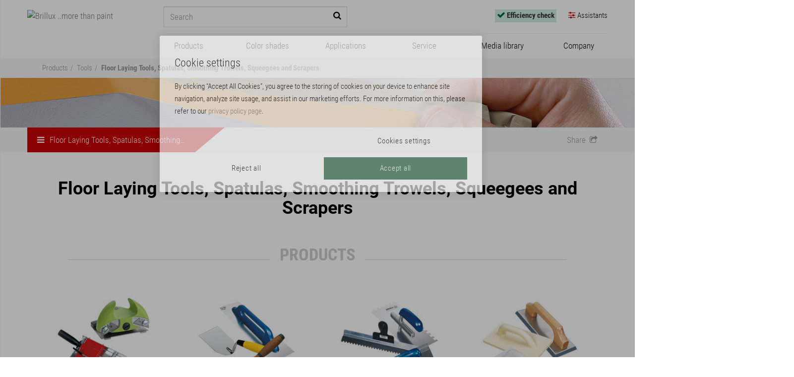

--- FILE ---
content_type: text/html; charset=utf-8
request_url: https://www.brillux.com/products/8769_floor-laying-tools-spatulas-smoothing-trowels-squeegees-and-scrapers/
body_size: 13460
content:
<!DOCTYPE html>
<html lxmlns="http://www.w3.org/1999/xhtml" xml:lang="en-EN">
<head>

<meta charset="utf-8">
<!-- 
	This website is powered by TYPO3 - inspiring people to share!
	TYPO3 is a free open source Content Management Framework initially created by Kasper Skaarhoj and licensed under GNU/GPL.
	TYPO3 is copyright 1998-2026 of Kasper Skaarhoj. Extensions are copyright of their respective owners.
	Information and contribution at https://typo3.org/
-->

<base href="https://www.brillux.com/">
<link rel="icon" href="/fileadmin/template/global/img/favicon.ico" type="image/vnd.microsoft.icon">
<title>Floor Laying Tools, Spatulas, Smoothing Trowels, Squeegees and Scrapers – brillux.com</title>
<meta http-equiv="x-ua-compatible" content="IE=edge" />
<meta name="generator" content="TYPO3 CMS" />
<meta name="viewport" content="width=device-width, initial-scale=1" />
<meta name="robots" content="index,follow" />
<meta property="og:image" content="https://www.brillux.com/produkte/kat1/group_images/150px/lp_werkzeug_spachtel.jpg" />
<meta property="og:image:alt" content="Floor Laying Tools, Spatulas, Smoothing Trowels, Squeegees and Scrapers" />
<meta property="og:title" content="Floor Laying Tools, Spatulas, Smoothing Trowels, Squeegees and Scrapers" />
<meta name="twitter:card" content="summary" />
<meta name="format-detection" content="telephone=no" />


<link rel="stylesheet" href="/typo3temp/assets/compressed/merged-36ff548270ce3bfd91b2b951db805f9a-68b305e1cc3082131325bb185725179c.css?1746624173" media="all">




<script src="/typo3temp/assets/compressed/merged-06c6306901f7406275cfd18044108324-044c57df6e4c37cad63bab4b95660589.js?1733925946"></script>




<!-- Google Tag Manager -->
<script>(function(w,d,s,l,i){w[l]=w[l]||[];w[l].push({'gtm.start':
new Date().getTime(),event:'gtm.js'});var f=d.getElementsByTagName(s)[0],
j=d.createElement(s),dl=l!='dataLayer'?'&l='+l:'';j.async=true;j.src=
'https://sgtm.brillux.de/gtm.js?id='+i+dl;f.parentNode.insertBefore(j,f);
})(window,document,'script','dataLayer','GTM-NPLM2KF');</script><!-- End Google Tag Manager -->
	
<link rel="mask-icon" href="fileadmin/template/brillux.de/css/images/brillux_mask_icon.svg" color="#787878">
<link rel="apple-touch-icon" sizes="57x57" href="fileadmin/template/brillux.de/css/images/apple-touch-icon-57.png" />
<link rel="apple-touch-icon" sizes="72x72" href="fileadmin/template/brillux.de/css/images/apple-touch-icon-72.png" />
<link rel="apple-touch-icon" sizes="76x76" href="fileadmin/template/brillux.de/css/images/apple-touch-icon-76.png" />
<link rel="apple-touch-icon" sizes="114x114" href="fileadmin/template/brillux.de/css/images/apple-touch-icon-114.png" />
<link rel="apple-touch-icon" sizes="120x120" href="fileadmin/template/brillux.de/css/images/apple-touch-icon-120.png" />
<link rel="apple-touch-icon" sizes="144x144" href="fileadmin/template/brillux.de/css/images/apple-touch-icon-144.png" />
<link rel="apple-touch-icon" sizes="152x152" href="fileadmin/template/brillux.de/css/images/apple-touch-icon-152.png" />	
<link rel="apple-touch-icon" sizes="192x192" href="fileadmin/template/brillux.de/css/images/apple-touch-icon-192.png">
<link rel="canonical" href="https://www.brillux.com/products/8769_floor-laying-tools-spatulas-smoothing-trowels-squeegees-and-scrapers"/>

</head>
<body class="loading">
<!-- NO INDEX -->
<!-- Google Tag Manager (noscript) --><noscript><iframe src="https://sgtm.brillux.de/ns.html?id=GTM-NPLM2KF" height="0" width="0" style="display:none;visibility:hidden"></iframe></noscript><!-- End Google Tag Manager (noscript) -->
<a href="#top" class="backtotop" title="Scroll to top"><span><i class="fa fa-angle-up fa-5x"></i><br>Scroll to top</span> </a>
<div id="body" class="row-offcanvas row-offcanvas-right">
  <div class="overlay"></div>
  <!-- TS: lib.radiohead BEGIN -->
    <div></div>
  <!-- TS: lib.radiohead END -->
  <nav class="container navbar navbar-default navbar-fixed-top">
    <div id="logo"><a href='/' class="navbar-brand"><img src="/fileadmin/images/logo-brillux-gb.svg" alt="Brillux ..more than paint"></a></div>
    
    <div class="navbar-header">
      <button type="button" class="navbar-toggle collapsed" data-toggle="offcanvas" data-target="#navbar" aria-expanded="false" aria-controls="navbar"> <span class="sr-only">Hide/Show Navigation</span> <!--<span class="menuicon"></span>--> </button>
    </div>
	

    
  <!-- TS: lib.headnavbar BEGIN -->
  <div class="navbar-form navbar-right"><div class="overlay"></div><ul class="nav navbar-nav"><li id='checklink' class="dropdown"><a href="/efficiency-check/" class="dropdown-toggle" id="navbar-checklink"><i class="fa fa-check"></i> <span class="hidden-s">Efficiency check</span></a></li><li id='bxassistantslink' class="dropdown"><a href="/assistants/" class="dropdown-toggle"><i class="fa fa-sliders"></i> <span class="hidden-s">Assistants</span></a></li></ul></div>
  <!-- TS: lib.headnavbar END -->
  <!-- TS: lib.searchinput BEGIN -->
  <form onsubmit="bxAddFieldForProductSearch('search','swordforproductsearch1')" action="/search/" method="post" name="formsearch" id="formsearch" class="suche"><input name="tx_indexedsearch_pi2[search][sword]" id="search" autocomplete="off" type="text" placeholder="Search" class="form-control header"><button id="navbar-btnsearch" type="submit" class="btn header"> <i class="fa fa-search"></i> </button>
			<input type="hidden" name="tx_indexedsearch_pi2[search][_sections]" value="0">
			<input type="hidden" name="tx_indexedsearch_pi2[search][_freeIndexUid]" value="_">
			<input type="hidden" name="tx_indexedsearch_pi2[search][pointer]" value="0">
			<input type="hidden" name="tx_indexedsearch_pi2[search][ext]" value="">
			<input type="hidden" name="tx_indexedsearch_pi2[search][searchType]" value="1">
			<input type="hidden" name="tx_indexedsearch_pi2[search][defaultOperand]" value="0">
			<input type="hidden" name="tx_indexedsearch_pi2[search][mediaType]" value="-1">
			<input type="hidden" name="tx_indexedsearch_pi2[search][sortOrder]" value="rank_flag">
			<input type="hidden" name="tx_indexedsearch_pi2[search][group]" value="">
			<input type="hidden" name="tx_indexedsearch_pi2[search][languageUid]" value="0">
			<input type="hidden" name="tx_indexedsearch_pi2[search][desc]" value="">
			<input type="hidden" name="tx_indexedsearch_pi2[search][numberOfResults]" value="10">
			<input type="hidden" name="tx_indexedsearch_pi2[search][extendedSearch]" value="">
			<input type="hidden" name="tx_indexedsearch_pi2[action]" value="search">
			<input type="hidden" name="tx_indexedsearch_pi2[controller]" value="Search">
			<input id='swordforproductsearch1' type="hidden" name="sword" value="">
</form>
  <!-- TS: lib.searchinput END -->
  
    <div id="sidebar" class="sidebar-offcanvas">
      <div id="navbar" class="navbar-collapse collapse">
  		
        <!-- TS: lib.mainnavigation BEGIN -->
        <ul class="nav navbar-nav"><li class="dropdown"><a href="/products/" id="mainnavigation-productlink" class="dropdown-toggle" data-toggle="dropdown" role="button" aria-haspopup="true" aria-expanded="false">Products</a>

<ul id="productmenu-wrap" class="wide-produkte dropdown-menu"><li id="productmenu-listitemlvl2-1" class="col-md-3 col-xs-3 bxmenuitem bxmenuitem1 bxmenuitemc15"><a id="productmenu-linklvl2-1" title="Enamel paints, varnishes and woodstains" href="/products/5634_enamel-paints-varnishes-and-woodstains/"><span>Enamel paints, varnishes and woodstains</span></a><ul class="menu col-md-offset-12 col-xs-offset-12 submenu1"><li class="col-md-6 col-xs-6"><ul><li id="productmenu-listitem-0" class="bxsubmenuitem bxsubmenuitemno0"><a id="productmenu-link-0" title="Impregnations" href="/products/10771_impregnations/"><span>Impregnations</span></a></li><li id="productmenu-listitem-1" class="bxsubmenuitem bxsubmenuitemno1"><a id="productmenu-link-1" title="Primers" href="/products/10772_primers/"><span>Primers</span></a></li><li id="productmenu-listitem-2" class="bxsubmenuitem bxsubmenuitemno2"><a id="productmenu-link-2" title="Fillers" href="/products/7346_fillers/"><span>Fillers</span></a></li><li id="productmenu-listitem-3" class="bxsubmenuitem bxsubmenuitemno3"><a id="productmenu-link-3" title="Undercoats" href="/products/29805_undercoats/"><span>Undercoats</span></a></li><li id="productmenu-listitem-4" class="bxsubmenuitem bxsubmenuitemno4"><a id="productmenu-link-4" title="White and colored enamel paints" href="/products/10773_white-and-colored-enamel-paints/"><span>White and colored enamel paints</span></a></li><li id="productmenu-listitem-5" class="bxsubmenuitem bxsubmenuitemno5"><a id="productmenu-link-5" title="Radiator enamel paints" href="/products/10775_radiator-enamel-paints/"><span>Radiator enamel paints</span></a></li><li id="productmenu-listitem-6" class="bxsubmenuitem bxsubmenuitemno6"><a id="productmenu-link-6" title="Window enamel paints" href="/products/10774_window-enamel-paints/"><span>Window enamel paints</span></a></li><li id="productmenu-listitem-7" class="bxsubmenuitem bxsubmenuitemno7"><a id="productmenu-link-7" title="2-component enamel paints" href="/products/127827_2-component-enamel-paints/"><span>2-component enamel paints</span></a></li><li id="productmenu-listitem-8" class="bxsubmenuitem bxsubmenuitemno8"><a id="productmenu-link-8" title="Wood coatings" href="/products/15379_wood-coatings/"><span>Wood coatings</span></a></li><li id="productmenu-listitem-9" class="bxsubmenuitem bxsubmenuitemno9"><a id="productmenu-link-9" title="Varnishes" href="/products/15380_varnishes/"><span>Varnishes</span></a></li></ul></li><li class="col-md-6 col-xs-6"><ul><li id="productmenu-listitem-10" class="bxsubmenuitem bxsubmenuitemno10"><a id="productmenu-link-10" title="Effect enamel paints" href="/products/15381_effect-enamel-paints/"><span>Effect enamel paints</span></a></li><li id="productmenu-listitem-11" class="bxsubmenuitem bxsubmenuitemno11"><a id="productmenu-link-11" title="Special products" href="/products/15386_special-products/"><span>Special products</span></a></li><li id="productmenu-listitem-12" class="bxsubmenuitem bxsubmenuitemno12"><a id="productmenu-link-12" title="Paint strippers and cleaners" href="/products/15385_paint-strippers-and-cleaners/"><span>Paint strippers and cleaners</span></a></li><li id="productmenu-listitem-13" class="bxsubmenuitem bxsubmenuitemno13"><a id="productmenu-link-13" title="Thinners" href="/products/15384_thinners/"><span>Thinners</span></a></li><li id="productmenu-listitem-14" class="bxsubmenuitem bxsubmenuitemno14"><a id="productmenu-link-14" title="Spray paints" href="/products/15382_spray-paints/"><span>Spray paints</span></a></li></ul></li></ul></li><li id="productmenu-listitemlvl2-2" class="col-md-3 col-xs-3 bxmenuitem bxmenuitem2 bxmenuitemc9"><a id="productmenu-linklvl2-2" title="Interior paints and facade paints " href="/products/5633_interior-paints-and-facade-paints/"><span>Interior paints and facade paints </span></a><ul class="menu col-md-offset-12 col-xs-offset-12 submenu2"><li class="col-md-6 col-xs-6"><ul><li id="productmenu-listitem-0" class="bxsubmenuitem bxsubmenuitemno0"><a id="productmenu-link-15" title="Primers and impregnating materials " href="/products/34930_primers-and-impregnating-materials/"><span>Primers and impregnating materials </span></a></li><li id="productmenu-listitem-1" class="bxsubmenuitem bxsubmenuitemno1"><a id="productmenu-link-16" title="Interior paints" href="/products/8252_interior-paints/"><span>Interior paints</span></a></li><li id="productmenu-listitem-2" class="bxsubmenuitem bxsubmenuitemno2"><a id="productmenu-link-17" title="Facade paints" href="/products/28907_facade-paints/"><span>Facade paints</span></a></li><li id="productmenu-listitem-3" class="bxsubmenuitem bxsubmenuitemno3"><a id="productmenu-link-18" title="roof paint" href="/products/937374_roof-paint/"><span>roof paint</span></a></li><li id="productmenu-listitem-4" class="bxsubmenuitem bxsubmenuitemno4"><a id="productmenu-link-19" title="Silicate-Systems" href="/products/7747_silicate-systems/"><span>Silicate-Systems</span></a></li><li id="productmenu-listitem-5" class="bxsubmenuitem bxsubmenuitemno5"><a id="productmenu-link-20" title="Full tone and tinting paints " href="/products/4547_full-tone-and-tinting-paints/"><span>Full tone and tinting paints </span></a></li><li id="productmenu-listitem-6" class="bxsubmenuitem bxsubmenuitemno6"><a id="productmenu-link-21" title="Brush-On Filler" href="/products/111273_brush-on-filler/"><span>Brush-On Filler</span></a></li><li id="productmenu-listitem-7" class="bxsubmenuitem bxsubmenuitemno7"><a id="productmenu-link-22" title="Special products" href="/products/28908_special-products/"><span>Special products</span></a></li><li id="productmenu-listitem-8" class="bxsubmenuitem bxsubmenuitemno8"><a id="productmenu-link-23" title="Preservative-free products" href="/products/532883_preservative-free-products/"><span>Preservative-free products</span></a></li></ul></li></ul></li><li id="productmenu-listitemlvl2-3" class="col-md-3 col-xs-3 bxmenuitem bxmenuitem3 bxmenuitemc2"><a id="productmenu-linklvl2-3" title="Filler" href="/products/95828_filler/"><span>Filler</span></a><ul class="menu col-md-offset-12 col-xs-offset-12 submenu3"><li class="col-md-6 col-xs-6"><ul><li id="productmenu-listitem-0" class="bxsubmenuitem bxsubmenuitemno0"><a id="productmenu-link-24" title="Ready-to-use fillers" href="/products/7733_ready-to-use-fillers/"><span>Ready-to-use fillers</span></a></li><li id="productmenu-listitem-1" class="bxsubmenuitem bxsubmenuitemno1"><a id="productmenu-link-25" title="Powder Form Filler" href="/products/81781_powder-form-filler/"><span>Powder Form Filler</span></a></li></ul></li></ul></li><li id="productmenu-listitemlvl2-4" class="col-md-3 col-xs-3 bxmenuitem bxmenuitem4 bxmenuitemc8"><a id="productmenu-linklvl2-4" title="Interior design" href="/products/29191_interior-design/"><span>Interior design</span></a><ul class="menu col-md-offset-12 col-xs-offset-12 submenu4"><li class="col-md-6 col-xs-6"><ul><li id="productmenu-listitem-0" class="bxsubmenuitem bxsubmenuitemno0"><a id="productmenu-link-26" title="Creativ" href="/products/28949_creativ/"><span>Creativ</span></a></li><li id="productmenu-listitem-1" class="bxsubmenuitem bxsubmenuitemno1"><a id="productmenu-link-27" title="Wall coverings / accessories" href="/products/8255_wall-coverings-accessories/"><span>Wall coverings / accessories</span></a></li><li id="productmenu-listitem-2" class="bxsubmenuitem bxsubmenuitemno2"><a id="productmenu-link-28" title="Glues and pastes" href="/products/33363_glues-and-pastes/"><span>Glues and pastes</span></a></li><li id="productmenu-listitem-3" class="bxsubmenuitem bxsubmenuitemno3"><a id="productmenu-link-29" title="CreaGlas Fabric System" href="/products/8762_creaglas-fabric-system/"><span>CreaGlas Fabric System</span></a></li><li id="productmenu-listitem-4" class="bxsubmenuitem bxsubmenuitemno4"><a id="productmenu-link-30" title="Decorative profiles" href="/products/12909_decorative-profiles/"><span>Decorative profiles</span></a></li><li id="productmenu-listitem-5" class="bxsubmenuitem bxsubmenuitemno5"><a id="productmenu-link-31" title="Floor filler and adhesives" href="/products/3737_floor-filler-and-adhesives/"><span>Floor filler and adhesives</span></a></li><li id="productmenu-listitem-6" class="bxsubmenuitem bxsubmenuitemno6"><a id="productmenu-link-32" title="Floor coverings / accessories" href="/products/8763_floor-coverings-accessories/"><span>Floor coverings / accessories</span></a></li><li id="productmenu-listitem-7" class="bxsubmenuitem bxsubmenuitemno7"><a id="productmenu-link-33" title="KlimAir" href="/products/540057_klimair/"><span>KlimAir</span></a></li></ul></li></ul></li><li id="productmenu-listitemlvl2-5" class="col-md-3 col-xs-3 bxmenuitem bxmenuitem5 bxmenuitemcrowded bxmenuitemc17"><a id="productmenu-linklvl2-5" title="Thermal insulation and renders" href="/products/7349_thermal-insulation-and-renders/"><span>Thermal insulation and renders</span></a><ul class="menu col-md-offset-12 col-xs-offset-12 submenu5"><li class="col-md-4 col-xs-4"><ul><li id="productmenu-listitem-0" class="bxsubmenuitem bxsubmenuitemno0"><a id="productmenu-link-34" title="Renders" href="/products/34931_renders/"><span>Renders</span></a></li><li id="productmenu-listitem-1" class="bxsubmenuitem bxsubmenuitemno1"><a id="productmenu-link-35" title="Connecting and termination profiles" href="/products/29639_connecting-and-termination-profiles/"><span>Connecting and termination profiles</span></a></li><li id="productmenu-listitem-2" class="bxsubmenuitem bxsubmenuitemno2"><a id="productmenu-link-36" title="Reinforcement mesh, expansion joints and corner profiles" href="/products/28943_reinforcement-mesh-expansion-joints-and-corner-profiles/"><span>Reinforcement mesh, expansion joints and corner profiles</span></a></li><li id="productmenu-listitem-3" class="bxsubmenuitem bxsubmenuitemno3"><a id="productmenu-link-37" title="Adhesive and reinforcement plaster" href="/products/34934_adhesive-and-reinforcement-plaster/"><span>Adhesive and reinforcement plaster</span></a></li><li id="productmenu-listitem-4" class="bxsubmenuitem bxsubmenuitemno4"><a id="productmenu-link-38" title="Insulation boards" href="/products/29638_insulation-boards/"><span>Insulation boards</span></a></li><li id="productmenu-listitem-5" class="bxsubmenuitem bxsubmenuitemno5"><a id="productmenu-link-39" title="Fixing and connection profiles" href="/products/28944_fixing-and-connection-profiles/"><span>Fixing and connection profiles</span></a></li><li id="productmenu-listitem-6" class="bxsubmenuitem bxsubmenuitemno6"><a id="productmenu-link-40" title="Anchors" href="/products/28942_anchors/"><span>Anchors</span></a></li><li id="productmenu-listitem-7" class="bxsubmenuitem bxsubmenuitemno7"><a id="productmenu-link-41" title="Accessories" href="/products/8253_accessories/"><span>Accessories</span></a></li><li id="productmenu-listitem-8" class="bxsubmenuitem bxsubmenuitemno8"><a id="productmenu-link-42" title="Top coats" href="/products/28945_top-coats/"><span>Top coats</span></a></li><li id="productmenu-listitem-9" class="bxsubmenuitem bxsubmenuitemno9"><a id="productmenu-link-43" title="Window sills" href="/products/28946_window-sills/"><span>Window sills</span></a></li></ul></li><li class="col-md-4 col-xs-4"><ul><li id="productmenu-listitem-10" class="bxsubmenuitem bxsubmenuitemno10"><a id="productmenu-link-44" title="Reveal boards and lamella blind boxes" href="/products/7892_reveal-boards-and-lamella-blind-boxes/"><span>Reveal boards and lamella blind boxes</span></a></li><li id="productmenu-listitem-11" class="bxsubmenuitem bxsubmenuitemno11"><a id="productmenu-link-45" title="Facade profiles" href="/products/8254_facade-profiles/"><span>Facade profiles</span></a></li><li id="productmenu-listitem-12" class="bxsubmenuitem bxsubmenuitemno12"><a id="productmenu-link-46" title="Mounting elements" href="/products/28947_mounting-elements/"><span>Mounting elements</span></a></li><li id="productmenu-listitem-13" class="bxsubmenuitem bxsubmenuitemno13"><a id="productmenu-link-47" title="Basement ceiling and attic insulation" href="/products/33780_basement-ceiling-and-attic-insulation/"><span>Basement ceiling and attic insulation</span></a></li><li id="productmenu-listitem-14" class="bxsubmenuitem bxsubmenuitemno14"><a id="productmenu-link-48" title="Tools" href="/products/28948_tools/"><span>Tools</span></a></li><li id="productmenu-listitem-15" class="bxsubmenuitem bxsubmenuitemno15"><a id="productmenu-link-49" title="Qju accessories and tools" href="/products/47477_qju-accessories-and-tools/"><span>Qju accessories and tools</span></a></li><li id="productmenu-listitem-16" class="bxsubmenuitem bxsubmenuitemno16"><a id="productmenu-link-50" title="System-related article assignment" href="/products/34972_system-related-article-assignment/"><span>System-related article assignment</span></a></li></ul></li></ul></li><li id="productmenu-listitemlvl2-6" class="col-md-3 col-xs-3 bxmenuitem bxmenuitem6 bxmenuitemc7"><a id="productmenu-linklvl2-6" title="Floortec floor coatings" href="/products/6439_floortec-floor-coatings/"><span>Floortec floor coatings</span></a><ul class="menu col-md-offset-12 col-xs-offset-12 submenu6"><li class="col-md-6 col-xs-6"><ul><li id="productmenu-listitem-0" class="bxsubmenuitem bxsubmenuitemno0"><a id="productmenu-link-51" title="Primers" href="/products/626403_primers/"><span>Primers</span></a></li><li id="productmenu-listitem-1" class="bxsubmenuitem bxsubmenuitemno1"><a id="productmenu-link-52" title="Sealers" href="/products/626409_sealers/"><span>Sealers</span></a></li><li id="productmenu-listitem-2" class="bxsubmenuitem bxsubmenuitemno2"><a id="productmenu-link-53" title="Coatings" href="/products/626406_coatings/"><span>Coatings</span></a></li><li id="productmenu-listitem-3" class="bxsubmenuitem bxsubmenuitemno3"><a id="productmenu-link-54" title="Creative plaster floor" href="/products/99313_creative-plaster-floor/"><span>Creative plaster floor</span></a></li><li id="productmenu-listitem-4" class="bxsubmenuitem bxsubmenuitemno4"><a id="productmenu-link-55" title="Balcony systems" href="/products/626408_balcony-systems/"><span>Balcony systems</span></a></li><li id="productmenu-listitem-5" class="bxsubmenuitem bxsubmenuitemno5"><a id="productmenu-link-56" title="Additional products " href="/products/32105_additional-products/"><span>Additional products </span></a></li><li id="productmenu-listitem-6" class="bxsubmenuitem bxsubmenuitemno6"><a id="productmenu-link-57" title="Tools " href="/products/29052_tools/"><span>Tools </span></a></li></ul></li></ul></li><li id="productmenu-listitemlvl2-7" class="col-md-3 col-xs-3 bxmenuitem bxmenuitem7 bxmenuitemc6"><a id="productmenu-linklvl2-7" title="Concrete protection" href="/products/6157_concrete-protection/"><span>Concrete protection</span></a><ul class="menu col-md-offset-12 col-xs-offset-12 submenu7"><li class="col-md-6 col-xs-6"><ul><li id="productmenu-listitem-0" class="bxsubmenuitem bxsubmenuitemno0"><a id="productmenu-link-58" title="Repair mortar " href="/products/8256_repair-mortar/"><span>Repair mortar </span></a></li><li id="productmenu-listitem-1" class="bxsubmenuitem bxsubmenuitemno1"><a id="productmenu-link-59" title="Priming and impregnating agents " href="/products/29640_priming-and-impregnating-agents/"><span>Priming and impregnating agents </span></a></li><li id="productmenu-listitem-2" class="bxsubmenuitem bxsubmenuitemno2"><a id="productmenu-link-60" title="Filler materials and pore fillers " href="/products/32106_filler-materials-and-pore-fillers/"><span>Filler materials and pore fillers </span></a></li><li id="productmenu-listitem-3" class="bxsubmenuitem bxsubmenuitemno3"><a id="productmenu-link-61" title="Protective Coatings" href="/products/32107_protective-coatings/"><span>Protective Coatings</span></a></li><li id="productmenu-listitem-4" class="bxsubmenuitem bxsubmenuitemno4"><a id="productmenu-link-62" title="Additional products " href="/products/8767_additional-products/"><span>Additional products </span></a></li><li id="productmenu-listitem-5" class="bxsubmenuitem bxsubmenuitemno5"><a id="productmenu-link-63" title="Tools" href="/products/4533_tools/"><span>Tools</span></a></li></ul></li></ul></li><li id="productmenu-listitemlvl2-8" class="col-md-3 col-xs-3 bxmenuitem bxmenuitem8 bxmenuitemcrowded bxmenuitemc23"><a id="productmenu-linklvl2-8" title="Tools" href="/products/29637_tools/"><span>Tools</span></a><ul class="menu col-md-offset-12 col-xs-offset-12 submenu8"><li class="col-md-4 col-xs-4"><ul><li id="productmenu-listitem-0" class="bxsubmenuitem bxsubmenuitemno0"><a id="productmenu-link-64" title="Creative design" href="/products/32108_creative-design/"><span>Creative design</span></a></li><li id="productmenu-listitem-1" class="bxsubmenuitem bxsubmenuitemno1"><a id="productmenu-link-65" title="Paintbrushes, Brushes and Accessories" href="/products/30640_paintbrushes-brushes-and-accessories/"><span>Paintbrushes, Brushes and Accessories</span></a></li><li id="productmenu-listitem-2" class="bxsubmenuitem bxsubmenuitemno2"><a id="productmenu-link-66" title="Rollcoaters, Rollers and Accessories" href="/products/13324_rollcoaters-rollers-and-accessories/"><span>Rollcoaters, Rollers and Accessories</span></a></li><li id="productmenu-listitem-3" class="bxsubmenuitem bxsubmenuitemno3"><a id="productmenu-link-67" title="Wallpapering tools and devices" href="/products/8257_wallpapering-tools-and-devices/"><span>Wallpapering tools and devices</span></a></li><li id="productmenu-listitem-4" class="bxsubmenuitem bxsubmenuitemno4"><a id="productmenu-link-68" title="Floor Laying Tools, Spatulas, Smoothing Trowels, Squeegees and Scrapers" href="/products/8769_floor-laying-tools-spatulas-smoothing-trowels-squeegees-and-scrapers/"><span>Floor Laying Tools, Spatulas, Smoothing Trowels, Squeegees and Scrapers</span></a></li><li id="productmenu-listitem-5" class="bxsubmenuitem bxsubmenuitemno5"><a id="productmenu-link-69" title="Small Tools, Workshop, Construction Site Equipment" href="/products/129406_small-tools-workshop-construction-site-equipment/"><span>Small Tools, Workshop, Construction Site Equipment</span></a></li><li id="productmenu-listitem-6" class="bxsubmenuitem bxsubmenuitemno6"><a id="productmenu-link-70" title="Sealing Compound, Putty, Pressure and Foam Gun" href="/products/3466_sealing-compound-putty-pressure-and-foam-gun/"><span>Sealing Compound, Putty, Pressure and Foam Gun</span></a></li><li id="productmenu-listitem-7" class="bxsubmenuitem bxsubmenuitemno7"><a id="productmenu-link-71" title="Reinforcements" href="/products/129405_reinforcements/"><span>Reinforcements</span></a></li><li id="productmenu-listitem-8" class="bxsubmenuitem bxsubmenuitemno8"><a id="productmenu-link-72" title="Anti-mold Agents, PUR Foam, Adhesives" href="/products/96057_anti-mold-agents-pur-foam-adhesives/"><span>Anti-mold Agents, PUR Foam, Adhesives</span></a></li><li id="productmenu-listitem-9" class="bxsubmenuitem bxsubmenuitemno9"><a id="productmenu-link-73" title="ETICS Cutting Tools, Grinders, and Extraction Equipment" href="/products/97205_etics-cutting-tools-grinders-and-extraction-equipment/"><span>ETICS Cutting Tools, Grinders, and Extraction Equipment</span></a></li></ul></li><li class="col-md-4 col-xs-4"><ul><li id="productmenu-listitem-10" class="bxsubmenuitem bxsubmenuitemno10"><a id="productmenu-link-74" title="ETICS Tools" href="/products/56213_etics-tools/"><span>ETICS Tools</span></a></li><li id="productmenu-listitem-11" class="bxsubmenuitem bxsubmenuitemno11"><a id="productmenu-link-75" title="Measuring and Testing Equipment" href="/products/15821_measuring-and-testing-equipment/"><span>Measuring and Testing Equipment</span></a></li><li id="productmenu-listitem-12" class="bxsubmenuitem bxsubmenuitemno12"><a id="productmenu-link-76" title="Drilling and Stirring Tools, Hot Air Blowers" href="/products/30641_drilling-and-stirring-tools-hot-air-blowers/"><span>Drilling and Stirring Tools, Hot Air Blowers</span></a></li><li id="productmenu-listitem-13" class="bxsubmenuitem bxsubmenuitemno13"><a id="productmenu-link-77" title="Lamps, Cables, Tool Box and Bags" href="/products/101194_lamps-cables-tool-box-and-bags/"><span>Lamps, Cables, Tool Box and Bags</span></a></li><li id="productmenu-listitem-14" class="bxsubmenuitem bxsubmenuitemno14"><a id="productmenu-link-78" title="Abrasive Agents and Tools" href="/products/7190_abrasive-agents-and-tools/"><span>Abrasive Agents and Tools</span></a></li><li id="productmenu-listitem-15" class="bxsubmenuitem bxsubmenuitemno15"><a id="productmenu-link-79" title="Grinding and Milling Tools" href="/products/129407_grinding-and-milling-tools/"><span>Grinding and Milling Tools</span></a></li><li id="productmenu-listitem-16" class="bxsubmenuitem bxsubmenuitemno16"><a id="productmenu-link-80" title="Extraction Equipment and Accessories" href="/products/13325_extraction-equipment-and-accessories/"><span>Extraction Equipment and Accessories</span></a></li><li id="productmenu-listitem-17" class="bxsubmenuitem bxsubmenuitemno17"><a id="productmenu-link-81" title="Spray and Conveyor Technology" href="/products/32885_spray-and-conveyor-technology/"><span>Spray and Conveyor Technology</span></a></li><li id="productmenu-listitem-18" class="bxsubmenuitem bxsubmenuitemno18"><a id="productmenu-link-82" title="Ladders and Scaffolding" href="/products/34676_ladders-and-scaffolding/"><span>Ladders and Scaffolding</span></a></li><li id="productmenu-listitem-19" class="bxsubmenuitem bxsubmenuitemno19"><a id="productmenu-link-83" title="Facade Cleaning" href="/products/37643_facade-cleaning/"><span>Facade Cleaning</span></a></li></ul></li><li class="col-md-4 col-xs-4"><ul><li id="productmenu-listitem-20" class="bxsubmenuitem bxsubmenuitemno20"><a id="productmenu-link-84" title="Covering Material, Adhesive Tapes" href="/products/29641_covering-material-adhesive-tapes/"><span>Covering Material, Adhesive Tapes</span></a></li><li id="productmenu-listitem-21" class="bxsubmenuitem bxsubmenuitemno21"><a id="productmenu-link-85" title="Occupational safety, Decorators&#039; Clothing" href="/products/8258_occupational-safety-decorators-clothing/"><span>Occupational safety, Decorators&#039; Clothing</span></a></li><li id="productmenu-listitem-22" class="bxsubmenuitem bxsubmenuitemno22"><a id="productmenu-link-86" title="Additional Products" href="/products/499427_additional-products/"><span>Additional Products</span></a></li></ul></li></ul></li></ul>
</li><li class="dropdown simple"><a id="mainnavigation-link-1" href="/color-shades-samples/" class="dropdown-toggle" data-toggle="dropdown" role="button" aria-haspopup="true" aria-expanded="false">Color shades</a><ul class="dropdown-menu"><li><a href="/color-shades-samples/materials-library/" title="Materials library">Materials library</a></li><li><a href="/color-shades-samples/color-shade-search/" title="Color shade search">Color shade search</a></li><li><a href="/color-shades-samples/sample-service/" title="Sample service">Sample service</a></li></ul></li><li class="dropdown"><a id="mainnavigation-link-5" href="/applications/" class="dropdown-toggle" data-toggle="dropdown" role="button" aria-haspopup="true" aria-expanded="false">Applications</a><ul id="mainnavigation" class="wide-anwendungen dropdown-menu"><li class="col-md-10 col-xs-12"><ul class="anwendungen"><li class="col-md-12 col-xs-12"><ul><li class="col-md-3 col-xs-3"><a href="/applications/preservative-free-wall-paints/" title="Preservative-free wall paints"><img src="/fileadmin/_processed_/9/0/csm_Brillux_KF_Teaser_EN_fe5d09596f.png" srcset="/fileadmin/_processed_/9/0/csm_Brillux_KF_Teaser_EN_fe5d09596f.png 206w,/fileadmin/_processed_/9/0/csm_Brillux_KF_Teaser_EN_754b8cda2e.png 75w,,/fileadmin/_processed_/9/0/csm_Brillux_KF_Teaser_EN_9a1dd39e05.png 150w,,/fileadmin/_processed_/9/0/csm_Brillux_KF_Teaser_EN_3766cd2968.png 165w,,/fileadmin/_processed_/9/0/csm_Brillux_KF_Teaser_EN_9bca7a44b9.png 206w," sizes="(min-width: 993px) 20vw, (max-width: 768px) 25vw, 17vw" alt="Preservative-free wall paints" title="Preservative-free wall paints"><span>Preservative-free wall paints</span></a></li><li class="col-md-3 col-xs-3"><a href="/applications/facade-protection/" title="Facade protection"><img src="/fileadmin/_processed_/3/f/csm_teaser_BX_Ellerstadt-AmHohenweg-EX-42_263x135px_2e1c0b832b.jpg" srcset="/fileadmin/_processed_/3/f/csm_teaser_BX_Ellerstadt-AmHohenweg-EX-42_263x135px_2e1c0b832b.jpg 206w,/fileadmin/_processed_/3/f/csm_teaser_BX_Ellerstadt-AmHohenweg-EX-42_263x135px_b032e39947.jpg 75w,,/fileadmin/_processed_/3/f/csm_teaser_BX_Ellerstadt-AmHohenweg-EX-42_263x135px_1db4a12c9c.jpg 150w,,/fileadmin/_processed_/3/f/csm_teaser_BX_Ellerstadt-AmHohenweg-EX-42_263x135px_c9858bc13e.jpg 165w,,/fileadmin/_processed_/3/f/csm_teaser_BX_Ellerstadt-AmHohenweg-EX-42_263x135px_ffa8434b1d.jpg 206w," sizes="(min-width: 993px) 20vw, (max-width: 768px) 25vw, 17vw" alt="Facade protection" title="Facade protection"><span>Facade protection</span></a></li><li class="col-md-3 col-xs-3"><a href="/applications/interior-design/" title="Interior design"><img src="/fileadmin/redaktion/bilder/anwendungen/BX44149_Bodenkollektion_Wohnzimmer_001_206x105.jpg" srcset="/fileadmin/redaktion/bilder/anwendungen/BX44149_Bodenkollektion_Wohnzimmer_001_206x105.jpg 206w,/fileadmin/_processed_/9/b/csm_BX44149_Bodenkollektion_Wohnzimmer_001_206x105_41cee6b11e.jpg 75w,,/fileadmin/_processed_/9/b/csm_BX44149_Bodenkollektion_Wohnzimmer_001_206x105_23c2fc4d42.jpg 150w,,/fileadmin/_processed_/9/b/csm_BX44149_Bodenkollektion_Wohnzimmer_001_206x105_0d4bcc0ba1.jpg 165w,,/fileadmin/redaktion/bilder/anwendungen/BX44149_Bodenkollektion_Wohnzimmer_001_206x105.jpg 206w," sizes="(min-width: 993px) 20vw, (max-width: 768px) 25vw, 17vw" alt="Interior design" title="Interior design"><span>Interior design</span></a></li><li class="col-md-3 col-xs-3"><a href="/applications/high-quality-paints/" title="High-quality paints"><img src="/fileadmin/_processed_/6/b/csm_Hochwertige-Lacke_Teaser_800x533_2238c81051.png" srcset="/fileadmin/_processed_/6/b/csm_Hochwertige-Lacke_Teaser_800x533_2238c81051.png 206w,/fileadmin/_processed_/6/b/csm_Hochwertige-Lacke_Teaser_800x533_d5278549d4.png 75w,,/fileadmin/_processed_/6/b/csm_Hochwertige-Lacke_Teaser_800x533_6ca602929b.png 150w,,/fileadmin/_processed_/6/b/csm_Hochwertige-Lacke_Teaser_800x533_62789e8fcf.png 165w,,/fileadmin/_processed_/6/b/csm_Hochwertige-Lacke_Teaser_800x533_19f048a5a7.png 206w," sizes="(min-width: 993px) 20vw, (max-width: 768px) 25vw, 17vw" alt="High-quality paints" title="High-quality paints"><span>High-quality paints</span></a></li><li class="col-md-3 col-xs-3"><a href="/applications/protecting-wooden-components/" title="Protecting wooden components"><img src="/fileadmin/redaktion/bilder/anwendungen/holzschutz/teaser_FO_3670455-Baum-Herz_X_206px.jpg" srcset="/fileadmin/redaktion/bilder/anwendungen/holzschutz/teaser_FO_3670455-Baum-Herz_X_206px.jpg 206w,/fileadmin/_processed_/a/f/csm_teaser_FO_3670455-Baum-Herz_X_206px_2b1dfbf8f1.jpg 75w,,/fileadmin/_processed_/a/f/csm_teaser_FO_3670455-Baum-Herz_X_206px_a92e574c44.jpg 150w,,/fileadmin/_processed_/a/f/csm_teaser_FO_3670455-Baum-Herz_X_206px_b1ea57bb66.jpg 165w,,/fileadmin/redaktion/bilder/anwendungen/holzschutz/teaser_FO_3670455-Baum-Herz_X_206px.jpg 206w," sizes="(min-width: 993px) 20vw, (max-width: 768px) 25vw, 17vw" alt="Protecting wooden components" title="Protecting wooden components"><span>Protecting wooden components</span></a></li><li class="col-md-3 col-xs-3"><a href="/applications/smooth-surfaces/" title="Smooth surfaces"><img src="/fileadmin/redaktion/bilder/anwendungen/spachtelmassen/BX_Hamburg-Armgartenstr-04_206x105.jpg" srcset="/fileadmin/redaktion/bilder/anwendungen/spachtelmassen/BX_Hamburg-Armgartenstr-04_206x105.jpg 206w,/fileadmin/_processed_/f/d/csm_BX_Hamburg-Armgartenstr-04_206x105_942540c8ec.jpg 75w,,/fileadmin/_processed_/f/d/csm_BX_Hamburg-Armgartenstr-04_206x105_7b123ee648.jpg 150w,,/fileadmin/_processed_/f/d/csm_BX_Hamburg-Armgartenstr-04_206x105_4006f1b424.jpg 165w,,/fileadmin/redaktion/bilder/anwendungen/spachtelmassen/BX_Hamburg-Armgartenstr-04_206x105.jpg 206w," sizes="(min-width: 993px) 20vw, (max-width: 768px) 25vw, 17vw" alt="Smooth surfaces" title="Smooth surfaces"><span>Smooth surfaces</span></a></li><li class="col-md-3 col-xs-3"><a href="/applications/prime-coats/" title="Prime coats"><img src="/fileadmin/redaktion/bilder/anwendungen/grundierungen/teaser_grundierungen_206x105.jpg" srcset="/fileadmin/redaktion/bilder/anwendungen/grundierungen/teaser_grundierungen_206x105.jpg 206w,/fileadmin/_processed_/7/7/csm_teaser_grundierungen_206x105_54fabdb010.jpg 75w,,/fileadmin/_processed_/7/7/csm_teaser_grundierungen_206x105_36e81669aa.jpg 150w,,/fileadmin/_processed_/7/7/csm_teaser_grundierungen_206x105_90c1c26d2d.jpg 165w,,/fileadmin/redaktion/bilder/anwendungen/grundierungen/teaser_grundierungen_206x105.jpg 206w," sizes="(min-width: 993px) 20vw, (max-width: 768px) 25vw, 17vw" alt="Prime coats" title="Prime coats"><span>Prime coats</span></a></li><li class="col-md-3 col-xs-3"><a href="/applications/paint-mixing-technology/" title="Paint mixing technology"><img src="/fileadmin/redaktion/bilder/anwendungen/farbmischtechnologie/teaser_BX_Pigmente-4_206px.jpg" srcset="/fileadmin/redaktion/bilder/anwendungen/farbmischtechnologie/teaser_BX_Pigmente-4_206px.jpg 206w,/fileadmin/_processed_/5/9/csm_teaser_BX_Pigmente-4_206px_00bd842d1c.jpg 75w,,/fileadmin/_processed_/5/9/csm_teaser_BX_Pigmente-4_206px_4fd858a3c7.jpg 150w,,/fileadmin/_processed_/5/9/csm_teaser_BX_Pigmente-4_206px_7c4a8d1b0f.jpg 165w,,/fileadmin/redaktion/bilder/anwendungen/farbmischtechnologie/teaser_BX_Pigmente-4_206px.jpg 206w," sizes="(min-width: 993px) 20vw, (max-width: 768px) 25vw, 17vw" alt="Paint mixing technology" title="Paint mixing technology"><span>Paint mixing technology</span></a></li><li class="col-md-3 col-xs-3"><a href="/applications/insulate-correctly/" title="Insulate correctly"><img src="/fileadmin/_processed_/a/f/csm_1_BX_WebsiteHeader_1600x540_DraussenImDezember_02_eng_260x105_19488406a2.jpg" srcset="/fileadmin/_processed_/a/f/csm_1_BX_WebsiteHeader_1600x540_DraussenImDezember_02_eng_260x105_19488406a2.jpg 206w,/fileadmin/_processed_/a/f/csm_1_BX_WebsiteHeader_1600x540_DraussenImDezember_02_eng_260x105_4e9972f414.jpg 75w,,/fileadmin/_processed_/a/f/csm_1_BX_WebsiteHeader_1600x540_DraussenImDezember_02_eng_260x105_a4fc24ea4a.jpg 150w,,/fileadmin/_processed_/a/f/csm_1_BX_WebsiteHeader_1600x540_DraussenImDezember_02_eng_260x105_2db3c6e310.jpg 165w,,/fileadmin/_processed_/a/f/csm_1_BX_WebsiteHeader_1600x540_DraussenImDezember_02_eng_260x105_d4a2d5915e.jpg 206w," sizes="(min-width: 993px) 20vw, (max-width: 768px) 25vw, 17vw" alt="Insulate correctly" title="Insulate correctly"><span>Insulate correctly</span></a></li><li class="col-md-3 col-xs-3"><a href="/applications/tool-quality/" title="Tool quality"><img src="/fileadmin/redaktion/bilder/anwendungen/werkzeuge/teaser_BX_Abstreifgitter-Farbwalze-2-206px.jpg" srcset="/fileadmin/redaktion/bilder/anwendungen/werkzeuge/teaser_BX_Abstreifgitter-Farbwalze-2-206px.jpg 206w,/fileadmin/_processed_/7/3/csm_teaser_BX_Abstreifgitter-Farbwalze-2-206px_0e5af5cf8d.jpg 75w,,/fileadmin/_processed_/7/3/csm_teaser_BX_Abstreifgitter-Farbwalze-2-206px_99939d1d0e.jpg 150w,,/fileadmin/_processed_/7/3/csm_teaser_BX_Abstreifgitter-Farbwalze-2-206px_dcc255591f.jpg 165w,,/fileadmin/redaktion/bilder/anwendungen/werkzeuge/teaser_BX_Abstreifgitter-Farbwalze-2-206px.jpg 206w," sizes="(min-width: 993px) 20vw, (max-width: 768px) 25vw, 17vw" alt="Tool quality" title="Tool quality"><span>Tool quality</span></a></li><li class="col-md-3 col-xs-3"><a href="/applications/floor-coatings/" title="Floor coatings"><img src="/fileadmin/redaktion/bilder/anwendungen/bodenbeschichtungen/teaser_BX_2K-Mineralico-SL470-Essecke-4_v2_206px.jpg" srcset="/fileadmin/redaktion/bilder/anwendungen/bodenbeschichtungen/teaser_BX_2K-Mineralico-SL470-Essecke-4_v2_206px.jpg 206w,/fileadmin/_processed_/4/9/csm_teaser_BX_2K-Mineralico-SL470-Essecke-4_v2_206px_9a43a964fc.jpg 75w,,/fileadmin/_processed_/4/9/csm_teaser_BX_2K-Mineralico-SL470-Essecke-4_v2_206px_3e5844958c.jpg 150w,,/fileadmin/_processed_/4/9/csm_teaser_BX_2K-Mineralico-SL470-Essecke-4_v2_206px_7c1e1ddc16.jpg 165w,,/fileadmin/redaktion/bilder/anwendungen/bodenbeschichtungen/teaser_BX_2K-Mineralico-SL470-Essecke-4_v2_206px.jpg 206w," sizes="(min-width: 993px) 20vw, (max-width: 768px) 25vw, 17vw" alt="Floor coatings" title="Floor coatings"><span>Floor coatings</span></a></li><li class="col-md-3 col-xs-3"><a href="/applications/concrete-protection/" title="Concrete protection"><img src="/fileadmin/redaktion/bilder/anwendungen/fassaden/betonschutz/teaser_BX_Bugalow-weiss-Titelbild-206px.jpg" srcset="/fileadmin/redaktion/bilder/anwendungen/fassaden/betonschutz/teaser_BX_Bugalow-weiss-Titelbild-206px.jpg 206w,/fileadmin/_processed_/5/9/csm_teaser_BX_Bugalow-weiss-Titelbild-206px_d28354623f.jpg 75w,,/fileadmin/_processed_/5/9/csm_teaser_BX_Bugalow-weiss-Titelbild-206px_d73745726e.jpg 150w,,/fileadmin/_processed_/5/9/csm_teaser_BX_Bugalow-weiss-Titelbild-206px_967f93fdb1.jpg 165w,,/fileadmin/redaktion/bilder/anwendungen/fassaden/betonschutz/teaser_BX_Bugalow-weiss-Titelbild-206px.jpg 206w," sizes="(min-width: 993px) 20vw, (max-width: 768px) 25vw, 17vw" alt="Concrete protection" title="Concrete protection"><span>Concrete protection</span></a></li><li class="col-md-3 col-xs-3"><a href="/applications/historic-preservation/" title="Historic preservation"><img src="/fileadmin/_processed_/6/9/csm_teaser_MG_9995-413x209px_433b0e4544.jpg" srcset="/fileadmin/_processed_/6/9/csm_teaser_MG_9995-413x209px_433b0e4544.jpg 206w,/fileadmin/_processed_/6/9/csm_teaser_MG_9995-413x209px_2da4dbbd7e.jpg 75w,,/fileadmin/_processed_/6/9/csm_teaser_MG_9995-413x209px_260c5559d4.jpg 150w,,/fileadmin/_processed_/6/9/csm_teaser_MG_9995-413x209px_d4e74f6dfc.jpg 165w,,/fileadmin/_processed_/6/9/csm_teaser_MG_9995-413x209px_33a2ec57ae.jpg 206w," sizes="(min-width: 993px) 20vw, (max-width: 768px) 25vw, 17vw" alt="Historic preservation" title="Historic preservation"><span>Historic preservation</span></a></li><li class="col-md-3 col-xs-3"><a href="/applications/mold-protection/" title="Mold protection"><img src="/fileadmin/user_upload/Schimmelschutz_Start_Teaser_263x135.jpg" srcset="/fileadmin/user_upload/Schimmelschutz_Start_Teaser_263x135.jpg 206w,/fileadmin/_processed_/8/0/csm_Schimmelschutz_Start_Teaser_263x135_a2a09745ff.jpg 75w,,/fileadmin/_processed_/8/0/csm_Schimmelschutz_Start_Teaser_263x135_85ba6f78cf.jpg 150w,,/fileadmin/_processed_/8/0/csm_Schimmelschutz_Start_Teaser_263x135_771a9a9296.jpg 165w,,/fileadmin/user_upload/Schimmelschutz_Start_Teaser_263x135.jpg 206w," sizes="(min-width: 993px) 20vw, (max-width: 768px) 25vw, 17vw" alt="Mold protection" title="Mold protection"><span>Mold protection</span></a></li><li class="col-md-3 col-xs-3"><a href="/applications/health/" title="Health"><img src="/fileadmin/redaktion/bilder/anwendungen/gesundheit/BX_header-gesundheit-neu_206x105.jpg" srcset="/fileadmin/redaktion/bilder/anwendungen/gesundheit/BX_header-gesundheit-neu_206x105.jpg 206w,/fileadmin/_processed_/0/8/csm_BX_header-gesundheit-neu_206x105_bfcd1b06e3.jpg 75w,,/fileadmin/_processed_/0/8/csm_BX_header-gesundheit-neu_206x105_5432e1d742.jpg 150w,,/fileadmin/_processed_/0/8/csm_BX_header-gesundheit-neu_206x105_241cff4abf.jpg 165w,,/fileadmin/redaktion/bilder/anwendungen/gesundheit/BX_header-gesundheit-neu_206x105.jpg 206w," sizes="(min-width: 993px) 20vw, (max-width: 768px) 25vw, 17vw" alt="Health" title="Health"><span>Health</span></a></li><li class="col-md-3 col-xs-3"><a href="/applications/painting-ocean-liners/" title="Painting ocean liners"><img src="/fileadmin/redaktion/bilder/anwendungen/Seeschifffahrt/AS_237380019-Kreuzfahrtschiff_Teaser.jpg" srcset="/fileadmin/redaktion/bilder/anwendungen/Seeschifffahrt/AS_237380019-Kreuzfahrtschiff_Teaser.jpg 206w,/fileadmin/_processed_/a/1/csm_AS_237380019-Kreuzfahrtschiff_Teaser_311bd9dbc1.jpg 75w,/fileadmin/_processed_/a/1/csm_AS_237380019-Kreuzfahrtschiff_Teaser_182f418832.jpg 150w,/fileadmin/_processed_/a/1/csm_AS_237380019-Kreuzfahrtschiff_Teaser_c021385b44.jpg 165w,/fileadmin/redaktion/bilder/anwendungen/Seeschifffahrt/AS_237380019-Kreuzfahrtschiff_Teaser.jpg 206w" sizes="(min-width: 993px) 20vw, (max-width: 768px) 25vw, 17vw" alt="Painting ocean liners" title="Painting ocean liners"><span>Painting ocean liners</span></a></li></ul></li></ul></li><li class="col-md-2 hidden-sm hidden-xs">
				<ul>
					
						
							<li><a href="/applications/interior-design/interior-paints/"><span class="h2">Interior paints</span>Interior emulsion paints from Brillux provide advantages in any situation.&nbsp; <span class="red">..more <i class="fa fa-angle-right"></i></span></a></li>
						
					
						
							<li><a href="/applications/interior-design/creative-techniques/"><span class="h2">Creative techniques</span>Formerly costly and laborious, now efficient and fashionable: creative wall design. <span class="red">..more <i class="fa fa-angle-right"></i></span></a></li>
						
					
						
							<li><a href="/applications/floor-coatings/mineral-plaster-floor/"><span class="h2">Mineral plaster floor</span>Puristic floor surfaces are in demand – in both the commercial outfitting and the private... <span class="red">..more <i class="fa fa-angle-right"></i></span></a></li>
						
					
				</ul>
			</li></ul></li><li class="dropdown simple"><a id="mainnavigation-link-2" href="/service/" class="dropdown-toggle" data-toggle="dropdown" role="button" aria-haspopup="true" aria-expanded="false">Service</a><ul class="dropdown-menu"><li class="haschildren"><a href="/service/events/" title="Events">Events</a><ul class="menu menu2 col-md-offset-12 col-xs-offset-12"><li><a href="/service/events/architects-forum/" title="Architect&#039;s Forum" id="mainnavigation-link-4">Architect's Forum</a></li><li><a href="/service/events/afternoon-architecture/" title="Afternoon Architecture" id="mainnavigation-link-5">Afternoon Architecture</a></li></ul></li><li class="haschildren"><a href="/service/marketing-support/" title="Marketing support">Marketing support</a><ul class="menu menu2 col-md-offset-12 col-xs-offset-12"><li><a href="/service/marketing-support/website-content/" title="Website content" id="mainnavigation-link-7">Website content</a></li><li><a href="/service/marketing-support/outdoor-advertising/" title="Outdoor advertising" id="mainnavigation-link-8">Outdoor advertising</a></li><li><a href="/service/marketing-support/founders/" title="Founders" id="mainnavigation-link-9">Founders</a></li></ul></li><li class="haschildren"><a href="/service/color-design/" title="Color design">Color design</a><ul class="menu menu2 col-md-offset-12 col-xs-offset-12"><li><a href="/service/color-design/scala-color-planning-system/" title="Scala color planning system" id="mainnavigation-link-11">Scala color planning system</a></li><li><a href="/service/color-design/color-studio/" title="Color studio" id="mainnavigation-link-12">Color studio</a></li><li><a href="/service/color-design/inspiration/" title="Inspiration" id="mainnavigation-link-13">Inspiration</a></li><li><a href="/service/color-design/color-as-people-age/" title="Color as people age" id="mainnavigation-link-14">Color as people age</a></li><li><a href="/service/color-design/room-designer/" title="Room Designer" id="mainnavigation-link-15">Room Designer</a></li></ul></li><li><a href="/service/object-service/" title="Object service">Object service</a></li><li><a href="/service/construction-site-logistics/" title="Construction site logistics">Construction site logistics</a></li><li><a href="/service/references/single-family-homes-and-apartment-buildings/for-the-specialist-trade/" title="For the specialist trade">For the specialist trade</a></li><li class="haschildren"><a href="/service/references/" title="References">References</a><ul class="menu menu2 col-md-offset-12 col-xs-offset-12"><li><a href="/service/references/single-family-homes-and-apartment-buildings/" title="Single-family homes and apartment buildings" id="mainnavigation-link-20">Single-family homes and apartment buildings</a></li><li><a href="/service/references/residential-and-commercial-buildings/" title="Residential and commercial buildings" id="mainnavigation-link-21">Residential and commercial buildings</a></li><li><a href="/service/references/high-rise-buildings-and-prefabricated-constructions/" title="High-rise buildings and prefabricated constructions" id="mainnavigation-link-22">High-rise buildings and prefabricated constructions</a></li><li><a href="/service/references/streets-and-settlements/" title="Streets and settlements" id="mainnavigation-link-23">Streets and settlements</a></li><li><a href="/service/references/historical-buildings/" title="Historical buildings" id="mainnavigation-link-24">Historical buildings</a></li><li><a href="/service/references/kindergartens-and-educational-institutions/" title="Kindergartens and educational institutions" id="mainnavigation-link-25">Kindergartens and educational institutions</a></li><li><a href="/service/references/health-and-social-affairs/" title="Health and social affairs" id="mainnavigation-link-26">Health and social affairs</a></li><li><a href="/service/references/industrial-and-commercial-buildings/" title="Industrial and commercial buildings" id="mainnavigation-link-27">Industrial and commercial buildings</a></li><li><a href="/service/references/other-public-buildings/" title="Other public buildings" id="mainnavigation-link-28">Other public buildings</a></li></ul></li><li class="haschildren"><a href="/service/software/" title="Software">Software</a><ul class="menu menu2 col-md-offset-12 col-xs-offset-12"><li><a href="/service/software/the-brillux-app/" title="The Brillux app" id="mainnavigation-link-30">The Brillux app</a></li><li><a href="/service/software/color-libraries/" title="Color libraries" id="mainnavigation-link-31">Color libraries</a></li></ul></li></ul></li><li class="dropdown simple"><a id="mainnavigation-link-32" href="/media-library/" class="dropdown-toggle" data-toggle="dropdown" role="button" aria-haspopup="true" aria-expanded="false">Media library</a><ul class="dropdown-menu"><li><a href="/media-library/documents-and-videos/" title="Documents and videos">Documents and videos</a></li></ul></li><li class="dropdown simple"><a id="mainnavigation-link-34" href="/company/" class="dropdown-toggle" data-toggle="dropdown" role="button" aria-haspopup="true" aria-expanded="false">Company</a><ul class="dropdown-menu"><li><a href="/company/about-us/" title="About us">About us</a></li><li class="haschildren"><a href="/company/branches/" title="Branches">Branches</a><ul class="menu menu2 col-md-offset-12 col-xs-offset-12"><li><a href="/company/branches/germany/" title="Germany" id="mainnavigation-link-37">Germany</a></li><li><a href="/company/branches/italy/" title="Italy" id="mainnavigation-link-38">Italy</a></li><li><a href="/company/branches/the-netherlands/" title="The Netherlands" id="mainnavigation-link-39">The Netherlands</a></li><li><a href="/company/branches/austria/" title="Austria" id="mainnavigation-link-40">Austria</a></li><li><a href="/company/branches/poland/" title="Poland" id="mainnavigation-link-41">Poland</a></li><li><a href="/company/branches/switzerland/" title="Switzerland" id="mainnavigation-link-42">Switzerland</a></li><li><a href="/company/branches/international-trade-partners/" title="International trade partners" id="mainnavigation-link-43">International trade partners</a></li><li><a href="/company/branches/branch-search/" title="Branch search" id="mainnavigation-link-44">Branch search</a></li></ul></li><li><a href="/company/quality-and-environmental-protection/" title="Quality and environmental protection">Quality and environmental protection</a></li><li class="haschildren"><a href="/company/career/" title="Career">Career</a><ul class="menu menu2 col-md-offset-12 col-xs-offset-12"><li><a href="/company/career/training-studies/" title="Training &amp; studies" id="mainnavigation-link-47">Training & studies</a></li><li><a href="/company/career/trainee-program/" title="Trainee program" id="mainnavigation-link-48">Trainee program</a></li><li><a href="/company/career/specialists-and-managers/" title="Specialists and managers" id="mainnavigation-link-49">Specialists and managers</a></li></ul></li><li class="haschildren"><a href="/company/academy/" title="Academy">Academy</a><ul class="menu menu2 col-md-offset-12 col-xs-offset-12"><li><a href="/company/academy/employees/" title="Employees" id="mainnavigation-link-51">Employees</a></li><li><a href="/company/academy/tradesmen/" title="Tradesmen" id="mainnavigation-link-52">Tradesmen</a></li></ul></li><li><a href="/company/news/" title="News">News</a></li><li><a href="/company/press/" title="Press">Press</a></li><li><a href="/company/blog/" title="Blog">Blog</a></li><li><a href="/company/brillux-design-award/" title="Brillux Design Award">Brillux Design Award</a></li></ul></li></ul>
        <!-- TS: lib.mainnavigation END -->
        
      </div>
    </div>
    
    <!--/.nav-collapse --> 
  </nav>
  
  <!-- TS: lib.breadcrumbnavigation BEGIN -->
  
  <!-- TS: lib.footercompanynavigation END -->
  
  <!-- Backend Layout:Kopfbereich BEGIN -->
<!-- NO INDEX -->
  
	

<!-- NO INDEX -->
  <!-- Backend Layout: Kopfbereich END -->
  
  <!-- TS: lib.subnavigationwithankernav BEGIN -->
  <div class="subnavigation grey"><ul class="container nav navbar-nav sprungmarken_large"></ul></div>
  <!-- TS: lib.subnavigationwithankernav END -->
  
  <!-- Backend Layout: Inhaltsbereich BEGIN -->
  <!--TYPO3SEARCH_begin-->
<!-- NO INDEX -->
  
	
    

            <div id="c109293" class="frame frame-default frame-type-list frame-layout-0">
                
                
                    



                
                
                    

	



                
                

    
        









<div class="productcatalog-wrap"><div class="frame frame-default frame-type-list frame-layout-0"><div class="breadcrumb" ><!--TYPO3SEARCH_end--><ul  class="container" vocab="http://schema.org/" typeof="BreadcrumbList"><li property="itemListElement" typeof="ListItem"><a property="item" typeof="WebPage" class="inactive" href="/products/6158_products/"><span property="name">Products</span></a><meta property="position" content="1"></li><li property="itemListElement" typeof="ListItem"><a property="item" typeof="WebPage" class="inactive" href="/products/29637_tools/"><span property="name">Tools</span></a><meta property="position" content="2"></li><li property="itemListElement" typeof="ListItem"><a property="item" typeof="WebPage" class="active" href="/products/8769_floor-laying-tools-spatulas-smoothing-trowels-squeegees-and-scrapers/"><span property="name">Floor Laying Tools, Spatulas, Smoothing Trowels, Squeegees and Scrapers</span></a><meta property="position" content="3"></li></ul><!--TYPO3SEARCH_begin--></div></div><img src="/produkte/kat1/headerbild/header_prod_werkzeuge.jpg" alt="Floor Laying Tools, Spatulas, Smoothing Trowels, Squeegees and Scrapers"><div class="subnavigation grey"><ul class="container nav navbar-nav sprungmarken_large"><!--TYPO3SEARCH_end--><li class="dropdown"><a  rel="nofollow" href="#" class="dropdown-toggle" data-toggle="dropdown" role="button" aria-haspopup="true" aria-expanded="true"><i class="fa fa-bars"></i>Floor Laying Tools, Spatulas, Smoothing&hellip;
					</a><ul class="dropdown-menu"><li><a property="item" typeof="WebPage" href="/products/32108_creative-design/"><span>Creative design</span></a></li><li><a property="item" typeof="WebPage" href="/products/30640_paintbrushes-brushes-and-accessories/"><span>Paintbrushes, Brushes and Accessories</span></a></li><li><a property="item" typeof="WebPage" href="/products/13324_rollcoaters-rollers-and-accessories/"><span>Rollcoaters, Rollers and Accessories</span></a></li><li><a property="item" typeof="WebPage" href="/products/8257_wallpapering-tools-and-devices/"><span>Wallpapering tools and devices</span></a></li><li class="active selected"><a property="item" typeof="WebPage" href="/products/8769_floor-laying-tools-spatulas-smoothing-trowels-squeegees-and-scrapers/"><span>Floor Laying Tools, Spatulas, Smoothing Trowels, Squeegees and Scrapers</span></a></li><li><a property="item" typeof="WebPage" href="/products/129406_small-tools-workshop-construction-site-equipment/"><span>Small Tools, Workshop, Construction Site Equipment</span></a></li><li><a property="item" typeof="WebPage" href="/products/3466_sealing-compound-putty-pressure-and-foam-gun/"><span>Sealing Compound, Putty, Pressure and Foam Gun</span></a></li><li><a property="item" typeof="WebPage" href="/products/129405_reinforcements/"><span>Reinforcements</span></a></li><li><a property="item" typeof="WebPage" href="/products/96057_anti-mold-agents-pur-foam-adhesives/"><span>Anti-mold Agents, PUR Foam, Adhesives</span></a></li><li><a property="item" typeof="WebPage" href="/products/97205_etics-cutting-tools-grinders-and-extraction-equipment/"><span>ETICS Cutting Tools, Grinders, and Extraction Equipment</span></a></li><li><a property="item" typeof="WebPage" href="/products/56213_etics-tools/"><span>ETICS Tools</span></a></li><li><a property="item" typeof="WebPage" href="/products/15821_measuring-and-testing-equipment/"><span>Measuring and Testing Equipment</span></a></li><li><a property="item" typeof="WebPage" href="/products/30641_drilling-and-stirring-tools-hot-air-blowers/"><span>Drilling and Stirring Tools, Hot Air Blowers</span></a></li><li><a property="item" typeof="WebPage" href="/products/101194_lamps-cables-tool-box-and-bags/"><span>Lamps, Cables, Tool Box and Bags</span></a></li><li><a property="item" typeof="WebPage" href="/products/7190_abrasive-agents-and-tools/"><span>Abrasive Agents and Tools</span></a></li><li><a property="item" typeof="WebPage" href="/products/129407_grinding-and-milling-tools/"><span>Grinding and Milling Tools</span></a></li><li><a property="item" typeof="WebPage" href="/products/13325_extraction-equipment-and-accessories/"><span>Extraction Equipment and Accessories</span></a></li><li><a property="item" typeof="WebPage" href="/products/32885_spray-and-conveyor-technology/"><span>Spray and Conveyor Technology</span></a></li><li><a property="item" typeof="WebPage" href="/products/34676_ladders-and-scaffolding/"><span>Ladders and Scaffolding</span></a></li><li><a property="item" typeof="WebPage" href="/products/37643_facade-cleaning/"><span>Facade Cleaning</span></a></li><li><a property="item" typeof="WebPage" href="/products/29641_covering-material-adhesive-tapes/"><span>Covering Material, Adhesive Tapes</span></a></li><li><a property="item" typeof="WebPage" href="/products/8258_occupational-safety-decorators-clothing/"><span>Occupational safety, Decorators&#039; Clothing</span></a></li><li><a property="item" typeof="WebPage" href="/products/499427_additional-products/"><span>Additional Products</span></a></li></ul></li><!--TYPO3SEARCH_begin--><!--TYPO3SEARCH_end--><li id="bxtoolbarmenuwrap" class="dropdown navbar-right"><a href="#" class="dropdown-toggle" data-toggle="dropdown" role="button" aria-haspopup="true" aria-expanded="false"><span>Share</span>&nbsp; <i class="fa fa-share-square-o"></i></a><ul id="bxtoolbarmenu" class="dropdown-menu"><li id="bxtoolbarprint"><a href="javascript:window.print()"><i class="fa fa-print"></i> Print page</a></li><li id="bxtoolbarmail"><a href="mailto:?subject=Website recommendation:%20Floor%20Laying%20Tools%2C%20Spatulas%2C%20Smoothing%20Trowels%2C%20Squeegees%20and%20Scrapers&amp;body=Floor%20Laying%20Tools%2C%20Spatulas%2C%20Smoothing%20Trowels%2C%20Squeegees%20and%20Scrapers%0d%0ahttps://www.brillux.com/products/8769_floor-laying-tools-spatulas-smoothing-trowels-squeegees-and-scrapers"><i class="fa fa-envelope-o"></i> Send by e-mail</a></li><li role="separator" class="divider"></li><li><span>Share:</span><span class="socialmedia"><a target="_blank" href="https://www.facebook.com/sharer/sharer.php?u=https://www.brillux.com/products/8769_floor-laying-tools-spatulas-smoothing-trowels-squeegees-and-scrapers" title="Share on facebook"><i class="fa fa-facebook"></i></a><a href="https://twitter.com/home?status=https://www.brillux.com/products/8769_floor-laying-tools-spatulas-smoothing-trowels-squeegees-and-scrapers" title="Share on twitter"><i class="fa fa-twitter"></i></a></span></li></ul></li><!--TYPO3SEARCH_begin--></ul></div><div class="container text-center lead mb50 mt50"><h1 id="artikelgruppe_title_8769">Floor Laying Tools, Spatulas, Smoothing Trowels, Squeegees and Scrapers</h1></div><div id="content" class="clear-block clearfix"><h2 style="padding-top:0px !important" class="container text-center lined-heading" id="brillux-produkte"><span>Products</span></h2><div class="container mb50"><div id="productlistelem-13326" class="produkt col-md-3 col-xs-6 col"><div class="ih-item square effect4"><a id="productlistelem-link-113326" href="/products/13326_floor-laying-tools-accessories/"><span id="productlistelem-imgwrap-13326" class="img"><img alt="Floor Laying Tools, Accessories" src="/produkte/kat1/group_images/450px/lp_werkzeug_verlegewerkzeuge.jpg" data-fallback="/fileadmin/template/global/img/pageteaser600x600.jpg"></span><span class="mask1"></span><span class="mask2"></span><span id="productlistelem-desc-13326" class="info"><span class="vertical-zentriert"><span class="h3">Floor Laying Tools, Accessories</span><span class="p"><span class="clearfix red">..more <i class="fa fa-angle-right"></i></span></span></span></span><span class="h2 text-center">Floor Laying Tools, Accessories</span></a></div></div><div id="productlistelem-77545" class="produkt col-md-3 col-xs-6 col"><div class="ih-item square effect4"><a id="productlistelem-link-177545" href="/products/77545_stainless-steel-trowels-and-smoothing-trowels/"><span id="productlistelem-imgwrap-77545" class="img"><img alt="Stainless Steel Trowels and Smoothing Trowels" src="/produkte/kat1/group_images/450px/lp_werkzeug_edelstahlkellen.jpg" data-fallback="/fileadmin/template/global/img/pageteaser600x600.jpg"></span><span class="mask1"></span><span class="mask2"></span><span id="productlistelem-desc-77545" class="info"><span class="vertical-zentriert"><span class="h3">Stainless Steel Trowels and Smoothing Trowels</span><span class="p"><span class="clearfix red">..more <i class="fa fa-angle-right"></i></span></span></span></span><span class="h2 text-center">Stainless Steel Trowels and Smoothing Trowels</span></a></div></div><div id="productlistelem-7742" class="produkt col-md-3 col-xs-6 col"><div class="ih-item square effect4"><a id="productlistelem-link-17742" href="/products/7742_notched-trowels-notched-blades-and-spatulas/"><span id="productlistelem-imgwrap-7742" class="img"><img alt="Notched Trowels, Notched Blades and Spatulas" src="/produkte/kat1/group_images/450px/lp_werkzeug_zahnkellen.jpg" data-fallback="/fileadmin/template/global/img/pageteaser600x600.jpg"></span><span class="mask1"></span><span class="mask2"></span><span id="productlistelem-desc-7742" class="info"><span class="vertical-zentriert"><span class="h3">Notched Trowels, Notched Blades and Spatulas</span><span class="p"><span class="clearfix red">..more <i class="fa fa-angle-right"></i></span></span></span></span><span class="h2 text-center">Notched Trowels, Notched Blades and Spatulas</span></a></div></div><div id="productlistelem-7743" class="produkt col-md-3 col-xs-6 col"><div class="ih-item square effect4"><a id="productlistelem-link-17743" href="/products/7743_plastic-smoothing-trowels-and-floats/"><span id="productlistelem-imgwrap-7743" class="img"><img alt="Plastic Smoothing Trowels and Floats" src="/produkte/kat1/group_images/450px/lp_werkzeug_kunststoffglaetter.jpg" data-fallback="/fileadmin/template/global/img/pageteaser600x600.jpg"></span><span class="mask1"></span><span class="mask2"></span><span id="productlistelem-desc-7743" class="info"><span class="vertical-zentriert"><span class="h3">Plastic Smoothing Trowels and Floats</span><span class="p"><span class="clearfix red">..more <i class="fa fa-angle-right"></i></span></span></span></span><span class="h2 text-center">Plastic Smoothing Trowels and Floats</span></a></div></div><div id="productlistelem-77547" class="produkt col-md-3 col-xs-6 col"><div class="ih-item square effect4"><a id="productlistelem-link-177547" href="/products/77547_scraper-and-squeegees/"><span id="productlistelem-imgwrap-77547" class="img"><img alt="Scraper and Squeegees" src="/produkte/kat1/group_images/450px/lp_werkzeug_schaber.jpg" data-fallback="/fileadmin/template/global/img/pageteaser600x600.jpg"></span><span class="mask1"></span><span class="mask2"></span><span id="productlistelem-desc-77547" class="info"><span class="vertical-zentriert"><span class="h3">Scraper and Squeegees</span><span class="p"><span class="clearfix red">..more <i class="fa fa-angle-right"></i></span></span></span></span><span class="h2 text-center">Scraper and Squeegees</span></a></div></div><div id="productlistelem-77546" class="produkt col-md-3 col-xs-6 col"><div class="ih-item square effect4"><a id="productlistelem-link-177546" href="/products/77546_steel-and-surface-filler-knife-plaster-cup/"><span id="productlistelem-imgwrap-77546" class="img"><img alt="Steel and Surface Filler Knife, Plaster Cup" src="/produkte/kat1/group_images/450px/lp_werkzeug_stahlspachtel.jpg" data-fallback="/fileadmin/template/global/img/pageteaser600x600.jpg"></span><span class="mask1"></span><span class="mask2"></span><span id="productlistelem-desc-77546" class="info"><span class="vertical-zentriert"><span class="h3">Steel and Surface Filler Knife, Plaster Cup</span><span class="p"><span class="clearfix red">..more <i class="fa fa-angle-right"></i></span></span></span></span><span class="h2 text-center">Steel and Surface Filler Knife, Plaster Cup</span></a></div></div></div></div></div>
<!--TYPO3SEARCH_end-->



<!--TYPO3SEARCH_begin-->





    


                
                    



                
                
                    



                
            </div>

        



<!-- NO INDEX -->
  <!--TYPO3SEARCH_end-->
  <!-- Backend Layout: Inhaltsbereich END -->
  
  <!-- /.container -->
  <div class="clearfix"></div>   
    <!-- TS: lib.footer BEGIN -->
	
		<footer class="footer mt50 hidden-print">
			<div class="container"><div class="col-xs-3"> <span class="h2">Product search</span> <span></span>
	<form id="productsearchfooter" class="suche" method="get" action="/product-search/">
	<input id="footer-productsearchterm" type="text" class="form-control" value="" name="tx_search_pi1[search]" placeholder="Product">

	<button id="footer-productsearchbtn" class="btn productsearchbtnfooter" type="submit"> <i class="fa fa-search"></i> </button>
	</form><div class="clearfix">&nbsp;</div><ul class="hidden-xs">
<li><a href="http://www.brillux-industrial-coatings.com/" target="_blank"><i class="fa fa-angle-right"></i> Industrial Coatings</a></li>
<li><a href="/company/brillux-design-award/" target="_self"><i class="fa fa-angle-right"></i> Brillux Design Award</a></li>
</ul>			<div class="socialmedia mt20"> <a  title="Brillux op Facebook"  target="_blank" href="https://de-de.facebook.com/brillux/"><i class="fa fa-facebook"></i></a>
			<a title="Instagram" target="_blank" href="https://www.instagram.com/brillux/"><i class="fa fa-instagram"></i></a>
			<a title="YouTube" target="_blank" href="https://www.youtube.com/user/BrilluxCOM"><i class="fa fa-youtube fa-lg"></i></a>
			<a title="Xing" target="_blank" href="https://www.xing.com/companies/brillux"><i class="fa fa-xing"></i></a>
			<a title="LinkedIn" target="_blank" href="https://www.linkedin.com/company/brillux"><i class="fa fa-linkedin"></i></a>
			</div></div><div class="col-xs-6 hidden-xs"><span class="h2">Solutions for you</span><div class="two-collumns"><span><a href="/target-groups/tradesmen/"><i class="fa fa-angle-right"></i> Tradesmen</a>We know what's important in your business and what you need for your work.</span><span><a href="/target-groups/architects-and-planners/"><i class="fa fa-angle-right"></i> Architects and planners</a>Our goal is to open up new perspectives for you – from a creative and a financial point of view.</span><span><a href="/target-groups/housing-sector/"><i class="fa fa-angle-right"></i> Housing sector</a>In addition to high-performance products and innovations, it's our comprehensive services that offer you real added value.</span><span><a href="/target-groups/owners/"><i class="fa fa-angle-right"></i> Owners</a>Whether thermal insulation of facades, lofts and basement ceilings, enamel paints and woodstains, paints and plaster, healthy living or creative interior design: Brillux is ..more than paint! </span><span><a href="/service/references/single-family-homes-and-apartment-buildings/for-the-specialist-trade/"><i class="fa fa-angle-right"></i> Specialist retailers</a>Win and retain customers – we want to help you achieve this with a competent service.</span></div></div><div class="col-xs-3"> <span class="h2">Contact</span>      <p class="big">
        <a href="tel:+492517188229"><i class="fa fa-phone"></i> +49 251 7188-0</a>
        <a href="mailto:info@brillux.com"><i class="fa fa-envelope-square"></i> info@brillux.com</a>
	  </p></div>    <div class="col-xs-3"><span class="h2">Locations</span><form action="/index.php" method="GET" name="haendler" id="bxfooternlsearchform"><input type="hidden" name="id" id="id" value="7946" />      <input type="hidden" value="suche" name="aktion" />
      <input type="hidden" value="" maxlength="5"  name="plz" id="bxfooternlsearchplz" />
      <input type="hidden" value="" maxlength="40" name="str" id="bxfooternlsearchstreet" />
      <input type="hidden" value="" maxlength="5" name="hnr" id="bxfooternlsearchhno" />
      <input type="hidden" value="" maxlength="255"  name="ort" id="bxfooternlsearchlocation" />
      <input type="hidden" value="COM" maxlength="5" size="3" name="land" id="bxfooternlsearchcountry" />
    </form>
    <input id="footer-branchessearchterm" class='bxfooternlsearchinput form-control' type="text" placeholder="">
    <button style="width:auto" id="footer-branchessearchbtn" class='footer-branchessearchbtn btn btn-default'><i class="fa fa-angle-right"></i> Find locations</button>     </div><!--track--></div>  
		
    <!-- TS: lib.footer END -->
    
    <!-- TS: lib.footercompanynavigation BEGIN -->
        <div class="footer-imprint"><div class="container"><div class="row col-xs-6 text-left"> ©&nbsp;2026&nbsp;Brillux GmbH & Co. KG</div><div class="row col-xs-6 text-right pull-right"><ol class="breadcrumb"><li><a href="/legal-notice/" title="Legal notice">Legal notice</a></li><li><a href="/privacy-policy/" title="Privacy Policy">Privacy Policy</a></li><li><div class="dropdown dropup">        	<button class="btn btn-default dropdown-toggle" type="button" id="dropdownMenu1" data-toggle="dropdown" aria-haspopup="true" aria-expanded="false">COM<i class="fa fa-angle-down"></i></button><ul class="dropdown-menu" aria-labelledby="dropdownMenu1">			
				<li><a href="https://www.brillux.de">DE</a></li>
				<li><a href="http://www.brillux.at">AT</a></li>
				<li><a href="http://www.brillux.ch">CH</a></li>
				<li><a href="http://www.brillux.com">COM</a></li>
				<li><a href="http://www.brillux.it">IT</a></li>
				<li><a href="http://www.brillux.nl">NL</a></li>
				<li><a href="http://www.brillux.pl">PL</a></li>
                <li><a href="http://www.brillux.es">ES</a></li>      </ul></div></li></ol></div></div></div>  
    <!-- TS: lib.footercompanynavigation END -->
    
  </footer>
</div>
<script type="text/plain" class="optanon-category-C0001" src="/fileadmin/template/global/js/bx-ot.js"></script>
<script type="text/plain" class="optanon-category-C0003" src="/fileadmin/template/global/js/bx-ot-functional.js"></script>
<!-- NO INDEX -->

<script src="/typo3temp/assets/compressed/merged-9700f0c4db8c5581f08c0e34ce1795ca-5b9b4fb1cbe7ef2a9f6fef25d593a185.js?1761202340"></script>
<script src="/typo3temp/assets/compressed/Form.min-0718fa05c38326eca207e28ea335a72e.js?1733925946" defer="defer"></script>



</body>
</html>